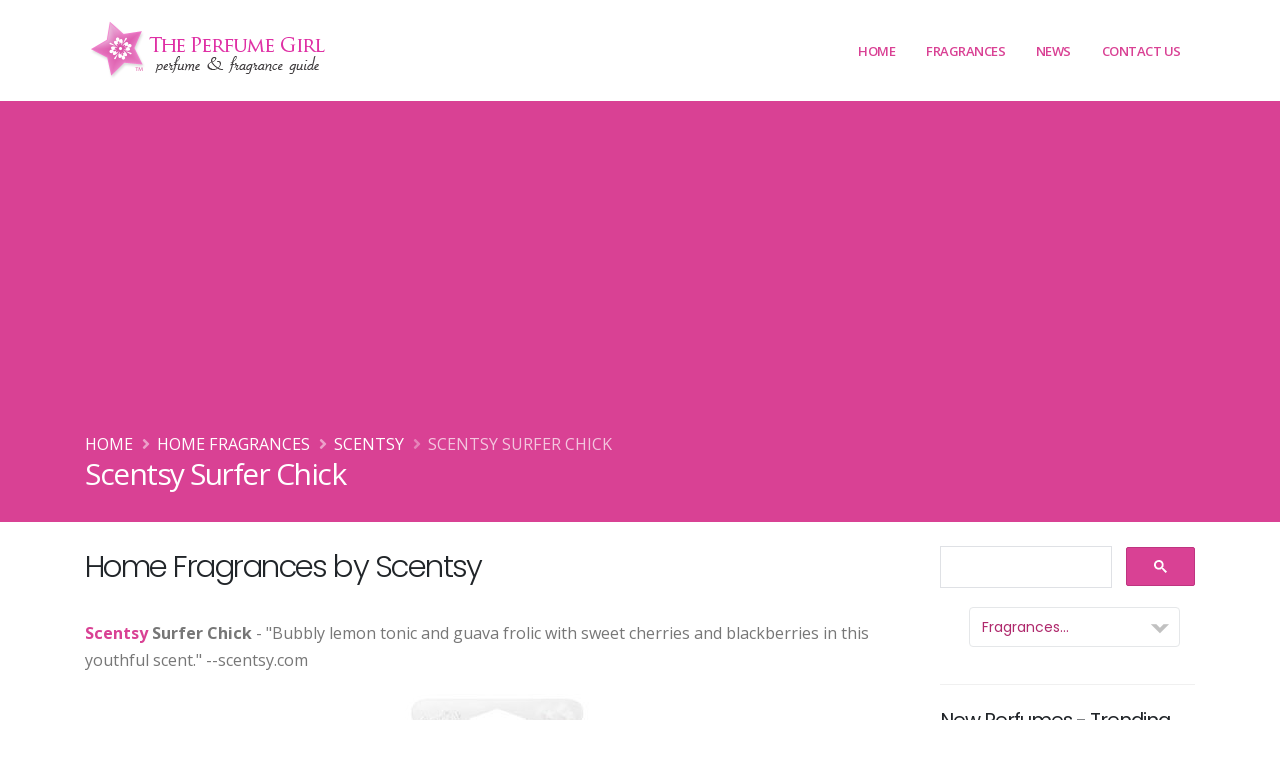

--- FILE ---
content_type: text/html; charset=UTF-8
request_url: https://www.theperfumegirl.com/perfumes/home-fragrances/scentsy/scentsy-surfer-chick/
body_size: 9747
content:

<!DOCTYPE html>
<html lang="en">
	<head>


<!-- Google Tag Manager -->
<script>(function(w,d,s,l,i){w[l]=w[l]||[];w[l].push({'gtm.start':
new Date().getTime(),event:'gtm.js'});var f=d.getElementsByTagName(s)[0],
j=d.createElement(s),dl=l!='dataLayer'?'&l='+l:'';j.async=true;j.src=
'https://www.googletagmanager.com/gtm.js?id='+i+dl;f.parentNode.insertBefore(j,f);
})(window,document,'script','dataLayer','GTM-K27X7N2');</script>
<!-- End Google Tag Manager -->

		<!-- Basic -->
		<meta charset="utf-8">
		<meta http-equiv="X-UA-Compatible" content="IE=edge">	

		<title>Scentsy Surfer Chick Home Fragrances - Candles, Air Fresheners, Scent collection</title>	

		<meta name="description" content="Scentsy Surfer Chick Home Fragrances: The Perfume Girl. Scented candles and home fragrance collections from fashion houses and perfume designers. Scent resources, perfume database, and campaign ad photos." />
		<meta name="keywords" content="Scentsy Surfer Chick, home fragrances, scented candles, scented oils, room fresheneres, diffusers, perfumes, fragrances, perfume houses, fashion designs, fashion houses, scents, the perfume girl, perfume girl, theperfumegirl, perfumegirl, fragrance girl, the perfume girls, perfume girls, fragrance girls, the fragrance girl, base notes, essences, celebrity perfumes, celebrity fragrances, celebrity fashion perfume, the perfume girl, perfume girl, fragrance girl, perfume resources, perfume database, fragrance ads, perfume ads, perfume advertisements, fragrance advertisements">
		<meta name="author" content="theperfumegirl.com">
		<meta name="copyright" content="Copyright 2022 The Perfume Girl, Daisy Development">
		
		<!-- Open Graph Data -->
		<meta property="og:title" content="Scentsy Surfer Chick Home Fragrances - Candles, Air Fresheners, Scent collection" />
		<meta property="og:url" content="http://www.theperfumegirl.com/perfumes/home-fragrances/scentsy/scentsy-surfer-chick/" />
		<meta property="og:type" content="website" />
		<meta property="og:description" content="Scentsy Surfer Chick Home Fragrances: The Perfume Girl. Scented candles and home fragrance collections from fashion houses and perfume designers. Scent resources, perfume database, and campaign ad photos." />
		<meta property="og:image" content="http://www.theperfumegirl.com/perfumes/home-fragrances/scentsy/scentsy-surfer-chick/images/scentsy-surfer-chick-x.jpg" />		
		<!-- Twitter Card -->
		<meta name="twitter:card" content="summary" />
		<meta name="twitter:title" content="Scentsy Surfer Chick Home Fragrances - Candles, Air Fresheners, Scent collection" />
		<meta name="twitter:description" content="Scentsy Surfer Chick Home Fragrances: The Perfume Girl. Scented candles and home fragrance collections from fashion houses and perfume designers. Scent resources, perfume database, and campaign ad photos." />
		<meta name="twitter:url" content="http://www.theperfumegirl.com/perfumes/home-fragrances/scentsy/scentsy-surfer-chick/" />
		<meta property="twitter:image" content="http://www.theperfumegirl.com/perfumes/home-fragrances/scentsy/scentsy-surfer-chick/images/scentsy-surfer-chick-x.jpg" />
		<!-- Favicon -->
		<link rel="shortcut icon" href="/img/favicon.ico" type="image/x-icon" />
		<link rel="apple-touch-icon" href="/img/apple-touch-icon.png">

		<!-- Mobile Metas -->
		<meta name="viewport" content="width=device-width, initial-scale=1, minimum-scale=1.0, shrink-to-fit=no">



		<!-- Web Fonts  -->
		<link id="googleFonts" href="https://fonts.googleapis.com/css?family=Open+Sans:300,400,600,700,800%7CPoppins:300,400,500,600,700,800%7CShadows+Into+Light&display=swap" rel="stylesheet" type="text/css">

		<!-- Vendor CSS -->
		<link rel="stylesheet" href="/vendor/bootstrap/css/bootstrap.min.css">
		<link rel="stylesheet" href="/vendor/fontawesome-free/css/all.min.css">
		<link rel="stylesheet" href="/vendor/animate/animate.compat.css">
		<link rel="stylesheet" href="/vendor/simple-line-icons/css/simple-line-icons.min.css">
		<link rel="stylesheet" href="/vendor/owl.carousel/assets/owl.carousel.min.css">
		<link rel="stylesheet" href="/vendor/owl.carousel/assets/owl.theme.default.min.css">
		<link rel="stylesheet" href="/vendor/magnific-popup/magnific-popup.min.css">

		<!-- Theme CSS -->
		<link rel="stylesheet" href="/css/theme.css">
		<link rel="stylesheet" href="/css/theme-elements.css">
		<link rel="stylesheet" href="/css/theme-blog.css">
		<link rel="stylesheet" href="/css/theme-shop.css">

		<!-- Current Page CSS -->
		<link rel="stylesheet" href="/vendor/circle-flip-slideshow/css/component.css">

		<!-- Skin CSS -->
		<link id="skinCSS" rel="stylesheet" href="/css/skins/default.css">

		<!-- Theme Custom CSS -->
		<link rel="stylesheet" href="/css/custom.css">

		<!-- Head Libs -->
		<script src="/vendor/modernizr/modernizr.min.js"></script>



<!-- Google Page-Level ads code -->
<script async src="https://pagead2.googlesyndication.com/pagead/js/adsbygoogle.js?client=ca-pub-0327448278974478"
     crossorigin="anonymous"></script>

	</head>
	<body data-plugin-page-transition>


<!-- Google Tag Manager (noscript) -->
<noscript><iframe src="https://www.googletagmanager.com/ns.html?id=GTM-K27X7N2"
height="0" width="0" style="display:none;visibility:hidden"></iframe></noscript>
<!-- End Google Tag Manager (noscript) -->
	
<meta property="og:image" content="http://www.theperfumegirl.com/perfumes/home-fragrances/scentsy/scentsy-surfer-chick/images/scentsy-surfer-chick-x.jpg" />		<div class="body">

			<header id="header" class="header-effect-shrink" data-plugin-options="{'stickyEnabled': true, 'stickyEffect': 'shrink', 'stickyEnableOnBoxed': true, 'stickyEnableOnMobile': true, 'stickyChangeLogo': true, 'stickyStartAt': 120, 'stickyHeaderContainerHeight': 70}">
				<div class="header-body border-top-0">
					
					<div class="header-container container">
						<div class="header-row">
							<div class="header-column">
								<div class="header-row">
									<div class="header-logo">
										<a href="/">
											<img alt="The Perfume Girl" width="245" height="65" data-sticky-width="245" data-sticky-height="65" src="/tpg-img/the-perfume-girl-2.png">
										</a>
									</div>
								</div>
							</div>
							<div class="header-column justify-content-end">
								<div class="header-row">
									<div class="header-nav header-nav-stripe order-2 order-lg-1">
										<div class="header-nav-main header-nav-main-square header-nav-main-effect-1 header-nav-main-sub-effect-1">
											<nav class="collapse">
												<ul class="nav nav-pills" id="mainNav">
													<li>
														<a class="dropdown-item" href="/">
															Home
														</a>
													</li>
													<li class="dropdown dropdown-mega">
														<a class="dropdown-item dropdown-toggle" href="#">
															Fragrances
														</a>
														<ul class="dropdown-menu">
															<li>
																<div class="dropdown-mega-content">
																	<div class="row">
																		<div class="col-lg-3">
																			<span class="dropdown-mega-sub-title">Perfumes &amp; Fragrances</span>
																			<ul class="dropdown-mega-sub-nav">
																				<li><a class="dropdown-item" href="/perfumes/new-perfumes/">Recently Added Perfumes</a></li>
																				<li><a class="dropdown-item" href="/perfumes/fragrances/">Perfume Houses A - E</a></li>
																				<li><a class="dropdown-item" href="/perfumes/fragrances/page-2/">Perfume Houses F - O</a></li>
																				<li><a class="dropdown-item" href="/perfumes/fragrances/page-3/">Perfume Houses P - Z</a></li>
																				<li><a class="dropdown-item" href="/perfumes/fragrances/houses/">House List A-Z</a></li>
																			</ul>
																		</div>
																		<div class="col-lg-3">
																			<span class="dropdown-mega-sub-title">Fragrance List</span>
																			<ul class="dropdown-mega-sub-nav">
																				<li><a class="dropdown-item" href="/perfumes/perfume-list/">Perfume Index</a></li>
																				<li><a class="dropdown-item" href="/perfumes/celebrity-perfumes/">Celebrity Perfumes</a></li>
																				<li><a class="dropdown-item" href="/perfumes/bath-fragrances/">Bath &amp; Body</a></li>
																				<li><a class="dropdown-item" href="/perfumes/home-fragrances/">Home Fragrances</a></li>
																			</ul>
																		</div>
																		<div class="col-lg-3">
																			<span class="dropdown-mega-sub-title">Magazine Perfume Ads</span>
																			<ul class="dropdown-mega-sub-nav">
																				<li><a class="dropdown-item" href="/perfumes/magazine-ads/">Current Perfume Ads</a></li>
																				<li><a class="dropdown-item" href="/perfumes/magazine-ads/archives/">Magazine Ad Archives</a></li>
																			</ul>
																		</div>
																		<div class="col-lg-3">
																			<span class="dropdown-mega-sub-title">Perfume Resources</span>
																			<ul class="dropdown-mega-sub-nav">
																				<li><a class="dropdown-item" href="/perfumes/scents/">Scent Types</a></li>
																				<li><a class="dropdown-item" href="/perfumes/scents/perfume-strengths/">Scent Concentrations</a></li>
																				<li><a class="dropdown-item" href="/perfumes/scents/fragrance-notes/">Fragrance Notes - General</a></li>
																				<li><a class="dropdown-item" href="/perfumes/scents/perfume-notes/">Perfume Notes - Complete</a></li>
																				<li><a class="dropdown-item" href="/perfumes/perfumers/">Perfumers - Noses</a></li>
																				<li><a class="dropdown-item" href="/perfumes/resources/">Fragrance Resources</a></li>
																				<li><a class="dropdown-item" href="/perfumes/books/">Books - Perfume &amp; Fashion</a></li>
																				<li><a class="dropdown-item" href="/perfumes/scents/perfume-glossary/">Glossary</a></li>
																			</ul>
																		</div>
																	</div>
																</div>
															</li>
														</ul>
													</li>
													<li class="dropdown">
														<a class="dropdown-item dropdown-toggle" href="#">
															News
														</a>
														<ul class="dropdown-menu">
															<li>
																<a class="dropdown-item" href="/perfumes/articles/">Perfume Articles</a>
															</li>
															<li>
																<a class="dropdown-item" href="/perfumes/new-perfumes/">New Fragrances</a>
															</li>
															<li>
																<a class="dropdown-item" href="/fragrance/" target="_blank">Blog</a>
															</li>
														</ul>
													</li>
													<li class="dropdown">
														<a class="dropdown-item dropdown-toggle" href="#">
															Contact Us
														</a>
														<ul class="dropdown-menu">
															<li>
																<a class="dropdown-item" href="/perfumes/about/">About Us</a>
															</li>
															<li>
																<a class="dropdown-item" href="/perfumes/contact/">Contact Us</a>
															</li>
															<li>
																<a class="dropdown-item" href="/perfumes/search/">Search</a>
															</li>
														</ul>
													</li>
												</ul>
											</nav>
										</div>
										<button class="btn header-btn-collapse-nav" data-toggle="collapse" data-target=".header-nav-main nav">
											<i class="fas fa-bars"></i>
										</button>
									</div>
								</div>
							</div>
						</div>
					</div>
				</div>
			</header>

			<div role="main" class="main">
			
				<section class="page-header bg-color-primary page-header-md m-0">
					<div class="container">
						<div class="row">
							<div class="col-md-12 order-1">
								<ul class="breadcrumb d-block breadcrumb-light">
									<li><a href="/">Home</a></li>
									<li><a href="/perfumes/home-fragrances/">Home Fragrances</a></li>
									<li><a href="/perfumes/home-fragrances/scentsy">Scentsy</a></li>
									<li class="active">Scentsy Surfer Chick</li>
								</ul>
							</div>
						</div>
						<div class="row">
							<div class="col-md-12 order-2">
								<h1 class="text-light">Scentsy Surfer Chick</h1>
							</div>
						</div>
					</div>
				</section>
				
				<div class="container">
				
					 
					<div class="row mt-4">
					
						<div class="col-md-9">
						 

											
							<div class="row">
								<div class="col-md-12">
								
								<h2>Home Fragrances by Scentsy</h2> 
								

 
 
<p><strong><a href="../">Scentsy</a> Surfer Chick</strong> - "Bubbly lemon tonic and guava frolic with sweet cherries and blackberries in this youthful scent." --scentsy.com</p>


<img src="./images/scentsy-surfer-chick-x.jpg" title="Scentsy Surfer Chick" alt="Scentsy Surfer Chick" class="icenter img-responsive" /><br /> 


<div class="clrb"></div>


<h3>Scentsy Surfer Chick - fragrance info </h3>

<table class="table table-striped">
	<thead>
		<tr>
			<th>Fragrance House</th>
			<th><a href="../">Scentsy</a></th>
		</tr>
	</thead>
	<tbody>
		<tr>
			<td>Introduced</td>
			<td>Spring 2011</td>
		</tr>
	 
		<tr>
			<td>Scent Classification</td>
			<td>Fruity</td>
		</tr>
	 
		<tr>
			<td>Collection</td>
			<td>Tropical</td>
		</tr>
	 
		<tr>
			<td>Fragrance Notes</td>
			<td>Lemon Tonic, Guava, Sweet Cherry, Blackberry</td>
		</tr> 
	 
		<tr>
			<td>Available Products</td>
			<td>Scentsy Bar 2.6oz ($5), Brick 15oz ($20), Room Spray 2.7oz ($8), Scent Circle ($3)</td>
		</tr>
	</tbody>
</table>


<div class="clrb"></div>
 
 
 
<ul class="list icons list-unstyled">
	<li><i class="fa fa-share"></i> Learn more at <a href="http://scentsy.com" target="_blank" onClick="javascript: pageTracker._trackPageview('/outgoing/scentsy.com?s=scentsy-surfer-chick');">scentsy.com</a></li>
</ul>
 
 
<hr class="invisible" />
 


<div class="clrb"></div>
<hr class="invisible" />
 

<br />
<a href="../" class="btn btn-lg btn-primary mr25"><b>Scentsy</b> - fragrance list <i class="fa fa-arrow-circle-right"></i> </a> 
<br />

<div class="center">
<div class="addthis_sharing_toolbox"></div>
</div>

<hr class="invisible" /> 

								<hr>
								
								<p class="tall">View all <a href="../"><strong>Scentsy</strong></a> Candles &amp; Home Fragrances</p>
								
								 
								</div>
							</div>	
						</div>

						<div class="col-md-3">


						<aside class="sidebar">



<!--| The Perfume Girl google custom search |-->
<script async src="https://cse.google.com/cse.js?cx=partner-pub-0327448278974478:4785604322">
</script>
<div class="gcse-searchbox-only"></div>



<div class="fraghs">
<form name="jump1" id="fraghs">
<select class="fraghouse" name="myjumpbox" size="1" OnChange="location.href=jump1.myjumpbox.options[selectedIndex].value">
<option selected value="/perfumes/fragrances/">Fragrances...</option>
<option value="/perfumes/bath-fragrances/">-- Bath &amp; Body</option>
<option value="/perfumes/home-fragrances/">-- Home Fragrances</option>
<option value="/perfumes/fragrances/">Perfume Houses...</option>
<option value="/perfumes/fragrances/10-corso-como/">10 Corso Como</option>
<option value="/perfumes/fragrances/4711/">4711</option>
<option value="/perfumes/fragrances/a-dozen-roses/">A Dozen Roses</option>
<option value="/perfumes/fragrances/abercrombie-and-fitch/">Abercrombie &amp; Fitch</option>
<option value="/perfumes/fragrances/acqua-di-parma/">Acqua di Parma</option>
<option value="/perfumes/fragrances/adam-levine/">Adam Levine</option>
<option value="/perfumes/fragrances/adidas/">Adidas</option>
<option value="/perfumes/fragrances/adolfo-dominguez/">Adolfo Dominguez</option>
<option value="/perfumes/fragrances/adrienne-vittadini/">Adrienne Vittadini</option>
<option value="/perfumes/fragrances/aedes-de-venustas/">Aedes de Venustas</option>
<option value="/perfumes/fragrances/aerin/">Aerin</option>
<option value="/perfumes/fragrances/aeropostale/">Aeropostale</option>
<option value="/perfumes/fragrances/aftelier-perfumes/">Afterlier Perfumes</option>
<option value="/perfumes/fragrances/agatha-ruiz-de-la-prada/">Agatha Ruiz de la Prada</option>
<option value="/perfumes/fragrances/agent-provocateur/">Agent Provocateur</option>
<option value="/perfumes/fragrances/alaia/">Alaia</option>
<option value="/perfumes/fragrances/alain-delon/">Alain Delon</option>
<option value="/perfumes/fragrances/albert-nipon/">Albert Nipon</option>
<option value="/perfumes/fragrances/alessandro-dell-acqua/">Alessandro Dell'Acqua</option>
<option value="/perfumes/fragrances/american-beauty-cosmetics/">American Beauty</option>
<option value="/perfumes/fragrances/american-eagle-outfitters/">American Eagle Outfitters</option>
<option value="/perfumes/fragrances/amouage/">Amouage</option>
<option value="/perfumes/fragrances/anjou/">Anjou</option>
<option value="/perfumes/fragrances/anna-sui">Anna Sui</option>
<option value="/perfumes/fragrances/annick-goutal">Annick Goutal</option>
<option value="/perfumes/fragrances/ariana-grande/">Ariana Grande</option>
<option value="/perfumes/fragrances/arquiste/">Arquiste</option>
<option value="/perfumes/fragrances/atelier-cologne/">Atelier Cologne</option>
<option value="/perfumes/fragrances/avon/">Avon</option>
<option value="/perfumes/fragrances/avril-lavigne/">Avril Lavigne</option>
<option value="/perfumes/fragrances/azzaro/">Azzaro</option>
<option value="/perfumes/fragrances/balenciaga/">Balenciaga</option>
<option value="/perfumes/fragrances/balmain/">Balmain</option>
<option value="/perfumes/fragrances/banana-republic/">Banana Republic</option>
<option value="/perfumes/fragrances/bath-and-body-works/">Bath &amp; Body Works</option>
<option value="/perfumes/fragrances/bcbg-maxazria/">BCBGMAXAZRIA</option>
<option value="/perfumes/fragrances/bebe/">bebe</option>
<option value="/perfumes/fragrances/benefit/">Benefit</option>
<option value="/perfumes/fragrances/betsey-johnson/">Betsey Johnson</option>
<option value="/perfumes/fragrances/beyonce/">Beyonce</option>
<option value="/perfumes/fragrances/billie-eilish/">Billie Eilish</option>
<option value="/perfumes/fragrances/blumarine/">Blumarine</option>
<option value="/perfumes/fragrances/boadicea-the-victorious/">Boadicea the Victorious</option>
<option value="/perfumes/fragrances/bobbi-brown/">Bobbi Brown</option>
<option value="/perfumes/fragrances/bond-no-9/">Bond No. 9</option>
<option value="/perfumes/fragrances/bottega-veneta/">Bottega Veneta</option>
<option value="/perfumes/fragrances/boucheron/">Boucheron</option>
<option value="/perfumes/fragrances/brash/">Brash</option>
<option value="/perfumes/fragrances/britney-spears/">Britney Spears</option>
<option value="/perfumes/fragrances/bulgari/">Bulgari</option>
<option value="/perfumes/fragrances/burberry/">Burberry</option>
<option value="/perfumes/fragrances/by-kilian/">By Kilian</option>
<option value="/perfumes/fragrances/byredo/">Byredo</option>
<option value="/perfumes/fragrances/cacharel/">Cacharel</option>
<option value="/perfumes/fragrances/calvin-klein/">Calvin Klein</option>
<option value="/perfumes/fragrances/candies/">Candie's</option>
<option value="/perfumes/fragrances/carolina-herrera/">Carolina Herrera</option>
<option value="/perfumes/fragrances/cartier/">Cartier</option>
<option value="/perfumes/fragrances/carven/">Carven</option>
<option value="/perfumes/fragrances/caudalie/">Caudalie</option>
<option value="/perfumes/fragrances/celine/">Celine</option>
<option value="/perfumes/fragrances/celine-dion/">Celine Dion</option>
<option value="/perfumes/fragrances/chanel/">Chanel</option>
<option value="/perfumes/fragrances/chantecaille/">Chantecaille</option>
<option value="/perfumes/fragrances/chloe/">Chloe</option>
<option value="/perfumes/fragrances/chopard/">Chopard</option>
<option value="/perfumes/fragrances/christian-louboutin/">Christian Louboutin</option>
<option value="/perfumes/fragrances/christian-siriano/">Christian Siriano</option>
<option value="/perfumes/fragrances/christina-aguilera/">Christina Aguilera</option>
<option value="/perfumes/fragrances/clean/">Clean</option>
<option value="/perfumes/fragrances/clinique/">Clinique</option>
<option value="/perfumes/fragrances/clive-christian/">Clive Christian</option>
<option value="/perfumes/fragrances/coach/">Coach</option>
<option value="/perfumes/fragrances/comme-des-garcons/">Comme des Garcons</option>
<option value="/perfumes/fragrances/comptoir-sud-pacifique/">Comptoir Sud Pacifique</option>
<option value="/perfumes/fragrances/costume-national/">Costume National</option>
<option value="/perfumes/fragrances/coty/">Coty</option>
<option value="/perfumes/fragrances/crabtree-and-evelyn/">Crabtree &amp; Evelyn</option>
<option value="/perfumes/fragrances/creed/">Creed</option>
<option value="/perfumes/fragrances/curve/">Curve</option>
<option value="/perfumes/fragrances/daisy-fuentes/">Daisy Fuentes</option>
<option value="/perfumes/fragrances/dana/">Dana</option>
<option value="/perfumes/fragrances/daniel-de-fasson/">Daniel de Fasson</option>
<option value="/perfumes/fragrances/david-yurman/">David Yurman</option>
<option value="/perfumes/fragrances/davidoff/">Davidoff</option>
<option value="/perfumes/fragrances/demeter-fragrance/">Demeter</option>
<option value="/perfumes/fragrances/derek-lam/">Derek Lam</option>
<option value="/perfumes/fragrances/diane-von-furstenberg/">Diane von Furstenberg</option>
<option value="/perfumes/fragrances/diesel/">Diesel</option>
<option value="/perfumes/fragrances/dior/">Dior</option>
<option value="/perfumes/fragrances/diptyque/">Diptyque</option>
<option value="/perfumes/fragrances/dolce-gabbana/">Dolce &amp; Gabbana</option>
<option value="/perfumes/fragrances/dkny/">DKNY Donna Karan</option>
<option value="/perfumes/fragrances/ds-and-durga/">D.S. &amp; Durga</option>
<option value="/perfumes/fragrances/dsquared2/">Dsquared2</option>
<option value="/perfumes/fragrances/eau-d-italie/">Eau d'Italie</option>
<option value="/perfumes/fragrances/eau-de-juice-cosmopolitan/">Eau de Juice</option>
<option value="/perfumes/fragrances/ed-hardy/">Ed Hardy</option>
<option value="/perfumes/fragrances/elie-saab/">Elie Saab</option>
<option value="/perfumes/fragrances/elizabeth-and-james/">Elizabeth and James</option>
<option value="/perfumes/fragrances/elizabeth-arden/">Elizabeth Arden</option>
<option value="/perfumes/fragrances/elizabeth-taylor/">Elizabeth Taylor</option>
<option value="/perfumes/articles/2020/elle-l-edition-perfume/">Elle</option>
<option value="/perfumes/fragrances/ellis-brooklyn/">Ellis Brooklyn</option>
<option value="/perfumes/fragrances/escada/">Escada</option>
<option value="/perfumes/fragrances/escentric-molecules/">Escentric Molecules</option>
<option value="/perfumes/fragrances/estee-lauder/">Estee Lauder</option>
<option value="/perfumes/fragrances/etat-libre-d-orange/">Etat Libre d'Orange</option>
<option value="/perfumes/fragrances/etro/">Etro</option>
<option value="/perfumes/fragrances/eva-longoria/">Eva Longoria</option>
<option value="/perfumes/fragrances/ex-nihilo/">Ex Nihilo</option>
<option value="/perfumes/fragrances/express/">Express</option>
<option value="/perfumes/fragrances/faberge/">Faberge</option>
<option value="/perfumes/fragrances/faith-hill/">Faith Hill</option>
<option value="/perfumes/fragrances/fendi/">Fendi</option>
<option value="/perfumes/fragrances/flirt/">Flirt!</option>
<option value="/perfumes/fragrances/floral-street/">Floral Street</option>
<option value="/perfumes/fragrances/flower-beauty/">Flower Beauty</option>
<option value="/perfumes/fragrances/frederic-malle/">Frederic Malle</option>
<option value="/perfumes/fragrances/fresh/">Fresh</option>
<option value="/perfumes/fragrances/giorgio-armani/">Giorgio Armani</option>
<option value="/perfumes/fragrances/givenchy/">Givenchy</option>
<option value="/perfumes/fragrances/gloria-vanderbilt/">Gloria Vanderbilt</option>
<option value="/perfumes/fragrances/good-chemistry/">Good Chemistry</option>
<option value="/perfumes/fragrances/gorilla-perfumes/">Gorilla Perfumes by Lush</option>
<option value="/perfumes/fragrances/gucci/">Gucci</option>
<option value="/perfumes/fragrances/guerlain/">Guerlain</option>
<option value="/perfumes/fragrances/guess/">Guess</option>
<option value="/perfumes/fragrances/halle-berry/">Halle Berry</option>
<option value="/perfumes/fragrances/hanae-mori/">Hanae Mori</option>
<option value="/perfumes/fragrances/harajuku-lovers/">Harajuku Lovers</option>
<option value="/perfumes/fragrances/harvey-prince/">Harvey Prince</option>
<option value="/perfumes/fragrances/heeley/">Heeley</option>
<option value="/perfumes/fragrances/heidi-klum/">Heidi Klum</option>
<option value="/perfumes/fragrances/henry-rose/">Henry Rose</option>
<option value="/perfumes/fragrances/hermes/">Hermes</option>
<option value="/perfumes/fragrances/honore-des-pres/">Honore des Pres</option>
<option value="/perfumes/fragrances/houbigant/">Houbigant</option>
<option value="/perfumes/fragrances/hugo-boss/">Hugo Boss</option>
<option value="/perfumes/fragrances/isaac-mizrahi/">Isaac Mizrahi</option>
<option value="/perfumes/fragrances/issey-miyake/">Issey Miyake</option>
<option value="/perfumes/fragrances/ivanka-trump/">Ivanka Trump</option>
<option value="/perfumes/fragrances/j-del-pozo/">J del Pozo</option>
<option value="/perfumes/fragrances/jafra/">Jafra</option>
<option value="/perfumes/fragrances/jason-wu/">Jason Wu</option>
<option value="/perfumes/fragrances/jean-couturier/">Jean Couturier</option>
<option value="/perfumes/fragrances/jean-patou/">Jean Patou</option>
<option value="/perfumes/fragrances/jean-paul-gaultier/">Jean Paul Gaultier</option>
<option value="/perfumes/fragrances/jennifer-aniston/">Jennifer Aniston</option>
<option value="/perfumes/fragrances/jennifer-lopez/">Jennifer Lopez</option>
<option value="/perfumes/fragrances/jessica-mcclintock/">Jessica McClintock</option>
<option value="/perfumes/fragrances/jessica-simpson/">Jessica Simpson</option>
<option value="/perfumes/fragrances/jimmy-choo/">Jimmy Choo</option>
<option value="/perfumes/fragrances/jo-malone/">Jo Malone</option>
<option value="/perfumes/fragrances/john-varvatos/">John Varvatos</option>
<option value="/perfumes/fragrances/jordin-sparks/">Jordin Sparks</option>
<option value="/perfumes/fragrances/jovan/">Jovan</option>
<option value="/perfumes/fragrances/juicy-couture/">Juicy Couture</option>
<option value="/perfumes/fragrances/juliette-has-a-gun/">Juliette Has a Gun</option>
<option value="/perfumes/fragrances/justin-bieber/">Justin Bieber</option>
<option value="/perfumes/fragrances/kai-fragrance/">Kai</option>
<option value="/perfumes/fragrances/kate-spade/">Kate Spade</option>
<option value="/perfumes/fragrances/kate-walsh/">Kate Walsh</option>
<option value="/perfumes/fragrances/katy-perry/">Katy Perry</option>
<option value="/perfumes/fragrances/keiko-mecheri/">Keiko Mecheri</option>
<option value="/perfumes/fragrances/keith-urban/">Keith Urban</option>
<option value="/perfumes/fragrances/kenneth-cole/">Kenneth Cole</option>
<option value="/perfumes/fragrances/kenzo/">Kenzo</option>
<option value="/perfumes/fragrances/khloe-and-lamar/">Khloe and Lamar</option>
<option value="/perfumes/fragrances/kiehls/">Kiehl's</option>
<option value="/perfumes/fragrances/by-kilian/">Kilian</option>
<option value="/perfumes/fragrances/kim-kardashian/">Kim Kardashian</option>
<option value="/perfumes/fragrances/kylie-minogue/">Kylie Minogue</option>
<option value="/perfumes/fragrances/artisan-parfumeur/">L'Artisan Parfumeur</option>
<option value="/perfumes/fragrances/l-occitane-en-provence/">L'Occitane en Provence</option>
<option value="/perfumes/fragrances/l-wren-scott/">L'Wren Scott</option>
<option value="/perfumes/fragrances/lacoste/">Lacoste</option>
<option value="/perfumes/fragrances/lady-gaga/">Lady Gaga</option>
<option value="/perfumes/fragrances/lalique/">Lalique</option>
<option value="/perfumes/fragrances/lancome/">Lancome</option>
<option value="/perfumes/fragrances/lanvin/">Lanvin</option>
<option value="/perfumes/fragrances/le-labo/">Le Labo</option>
<option value="/perfumes/fragrances/leilani-bishop/">Leilani Bishop</option>
<option value="/perfumes/fragrances/lisa-hoffman/">Lisa Hoffman</option>
<option value="/perfumes/fragrances/liz-claiborne/">Liz Claiborne</option>
<option value="/perfumes/fragrances/loewe/">Loewe</option>
<option value="/perfumes/fragrances/louis-vuitton/">Louis Vuitton</option>
<option value="/perfumes/fragrances/lr-health-beauty-systems/">LR Health &amp; Beauty</option>
<option value="/perfumes/fragrances/lucky-brand/">Lucky Brand</option>
<option value="/perfumes/fragrances/lucy-b-cosmetics/">Lucy B.</option>
<option value="/perfumes/fragrances/lush/">Lush</option>
<option value="/perfumes/fragrances/madonna/">Madonna</option>
<option value="/perfumes/fragrances/maison-francis-kurkdjian/">Maison Francis Kurkdjian</option>
<option value="/perfumes/fragrances/maison-martin-margiela/">Maison Martin Margiela</option>
<option value="/perfumes/fragrances/marc-ecko/">Marc Ecko</option>
<option value="/perfumes/fragrances/marc-jacobs/">Marc Jacobs</option>
<option value="/perfumes/fragrances/marchesa/">Marchesa</option>
<option value="/perfumes/fragrances/mariah-carey/">Mariah Carey</option>
<option value="/perfumes/fragrances/mark/">Mark by Avon</option>
<option value="/perfumes/fragrances/marni/">Marni</option>
<option value="/perfumes/fragrances/mary-kay/">Mary Kay</option>
<option value="/perfumes/fragrances/mary-j-blige/">Mary J Blige</option>
<option value="/perfumes/fragrances/max-factor/">Max Factor</option>
<option value="/perfumes/fragrances/memo-fragrances/">Memo Paris</option>
<option value="/perfumes/fragrances/michael-jordan/">Michael Jordan</option>
<option value="/perfumes/fragrances/michael-kors/">Michael Kors</option>
<option value="/perfumes/fragrances/miller-harris/">Miller Harris</option>
<option value="/perfumes/fragrances/miu-miu/">Miu Miu</option>
<option value="/perfumes/fragrances/molinard/">Molinard</option>
<option value="/perfumes/fragrances/molton-brown/">Molton Brown</option>
<option value="/perfumes/fragrances/montale-parfums/">Montale</option>
<option value="/perfumes/fragrances/montblanc/">Montblanc</option>
<option value="/perfumes/fragrances/moschino/">Moschino</option>
<option value="/perfumes/fragrances/thierry-mugler/">Mugler</option>
<option value="/perfumes/fragrances/musc-et-madame/">Musc et Madame</option>
<option value="/perfumes/fragrances/narciso-rodriguez/">Narciso Rodriguez</option>
<option value="/perfumes/fragrances/natori/">Natori</option>
<option value="/perfumes/fragrances/nautica/">Nautica</option>
<option value="/perfumes/fragrances/nest-fragrances/">Nest Fragrances</option>
<option value="/perfumes/fragrances/nicki-minaj/">Nicki Minaj</option>
<option value="/perfumes/fragrances/nicole-miller/">Nicole Miller</option>
<option value="/perfumes/fragrances/nicole-richie/">Nicole Richie</option>
<option value="/perfumes/fragrances/nina-ricci/">Nina Ricci</option>
<option value="/perfumes/fragrances/nine-west/">Nine West</option>
<option value="/perfumes/fragrances/nomenclature/">Nomenclature</option>
<option value="/perfumes/fragrances/norell/">Norell</option>
<option value="/perfumes/fragrances/odin-new-york/">Odin New York</option>
<option value="/perfumes/fragrances/old-spice/">Old Spice</option>
<option value="/perfumes/fragrances/organic-glam/">Organic Glam</option>
<option value="/perfumes/fragrances/oriflame/">Oriflame</option>
<option value="/perfumes/fragrances/oscar-de-la-renta/">Oscar de la Renta</option>
<option value="/perfumes/fragrances/pacifica/">Pacifica</option>
<option value="/perfumes/fragrances/paco-rabanne/">Paco Rabanne</option>
<option value="/perfumes/fragrances/paloma-picasso/">Paloma Picasso</option>
<option value="/perfumes/fragrances/paris-hilton/">Paris Hilton</option>
<option value="/perfumes/fragrances/paul-smith/">Paul Smith</option>
<option value="/perfumes/fragrances/penguin/">Penguin</option>
<option value="/perfumes/fragrances/penhaligon/">Penhaligon's</option>
<option value="/perfumes/fragrances/perfumers-workshop/">Perfumer's Workshop</option>
<option value="/perfumes/fragrances/perry-ellis/">Perry Ellis</option>
<option value="/perfumes/fragrances/philosophy/">Philosophy</option>
<option value="/perfumes/fragrances/pinrose/">Pinrose</option>
<option value="/perfumes/fragrances/playboy/">Playboy</option>
<option value="/perfumes/fragrances/prada/">Prada</option>
<option value="/perfumes/fragrances/ralph-lauren/">Ralph Lauren</option>
<option value="/perfumes/fragrances/red-flower/">Red Flower</option>
<option value="/perfumes/fragrances/reem-acra/">Reem Acra</option>
<option value="/perfumes/fragrances/regime-des-fleurs/">Regime des Fleurs</option>
<option value="/perfumes/fragrances/revlon/">Revlon</option>
<option value="/perfumes/fragrances/rihanna/">Rihanna</option>
<option value="/perfumes/fragrances/robert-piguet/">Robert Piguet</option>
<option value="/perfumes/fragrances/roberto-cavalli/">Roberto Cavalli</option>
<option value="/perfumes/fragrances/royal-apothic/">Royal Apothic</option>
<option value="/perfumes/fragrances/salvatore-ferragamo/">Salvatore Ferragamo</option>
<option value="/perfumes/fragrances/santa-maria-novella/">Santa Maria Novella</option>
<option value="/perfumes/fragrances/sarah-jessica-parker/">Sarah Jessica Parker</option>
<option value="/perfumes/fragrances/elsa-schiaparelli/">Schiaparelli</option>
<option value="/perfumes/fragrances/sean-john/">Sean John</option>
<option value="/perfumes/fragrances/selena-gomez/">Selena Gomez</option>
<option value="/perfumes/fragrances/serge-lutens/">Serge Lutens</option>
<option value="/perfumes/fragrances/serge-normant/">Serge Normant</option>
<option value="/perfumes/fragrances/shakira/">Shakira</option>
<option value="/perfumes/fragrances/shiseido/">Shiseido</option>
<option value="/perfumes/fragrances/sisley/">Sisley</option>
<option value="/perfumes/fragrances/skylar/">Skylar</option>
<option value="/perfumes/fragrances/spadaro/">Spadaro</option>
<option value="/perfumes/fragrances/stella-mccartney/">Stella McCartney</option>
<option value="/perfumes/fragrances/stetson/">Stetson</option>
<option value="/perfumes/fragrances/strange-invisible-perfumes/">Strange Invisible Perfumes</option>
<option value="/perfumes/fragrances/swarovski/">Swarovski</option>
<option value="/perfumes/fragrances/tauer-perfumes/">Tauer Perfumes</option>
<option value="/perfumes/fragrances/taylor-swift/">Taylor Swift</option>
<option value="/perfumes/fragrances/the-body-shop/">The Body Shop</option>
<option value="/perfumes/fragrances/the-harmonist/">The Harmonist</option>
<option value="/perfumes/fragrances/the-lab-room/">The Lab Room</option>
<option value="/perfumes/fragrances/thierry-mugler/">Thierry Mugler</option>
<option value="/perfumes/fragrances/thymes/">Thymes</option>
<option value="/perfumes/fragrances/tiffany/">Tiffany &amp; Company</option>
<option value="/perfumes/fragrances/tim-mcgraw/">Tim McGraw</option>
<option value="/perfumes/fragrances/tocca/">Tocca</option>
<option value="/perfumes/fragrances/todd-oldham/">Todd Oldham</option>
<option value="/perfumes/fragrances/tom-ford/">Tom Ford</option>
<option value="/perfumes/fragrances/tommy-bahama/">Tommy Bahama</option>
<option value="/perfumes/fragrances/tommy-hilfiger/">Tommy Hilfiger</option>
<option value="/perfumes/fragrances/tory-burch/">Tory Burch</option>
<option value="/perfumes/fragrances/true-religion/">True Religion</option>
<option value="/perfumes/fragrances/tsi-la-organics/">Tsi-La Organics</option>
<option value="/perfumes/fragrances/twilight-beauty/">Twilight Beauty</option>
<option value="/perfumes/fragrances/usher/">Usher</option>
<option value="/perfumes/fragrances/valentino/">Valentino</option>
<option value="/perfumes/fragrances/van-cleef-arpels/">Van Cleef &amp; Arpels</option>
<option value="/perfumes/fragrances/vera-bradley/">Vera Bradley</option>
<option value="/perfumes/fragrances/vera-wang/">Vera Wang</option>
<option value="/perfumes/fragrances/versace/">Versace</option>
<option value="/perfumes/fragrances/victorias-secret/">Victoria's Secret</option>
<option value="/perfumes/fragrances/viktor-rolf">Viktor &amp; Rolf</option>
<option value="/perfumes/fragrances/vince-camuto">Vince Camuto</option>
<option value="/perfumes/fragrances/wholearth">Wholearth</option>
<option value="/perfumes/fragrances/x-ray-profumo/">X-Ray Profumo</option>
<option value="/perfumes/fragrances/yves-rocher/">Yves Rocher</option>
<option value="/perfumes/fragrances/yves-saint-laurent/">Yves Saint Laurent</option>
</select>
</form>
</div>
							

								<div class="clrb"></div>
								<hr />


								<h4 class="t-alt font-weight-normal">New Perfumes - Trending</h4>

								<div>
		
	
		
<div class="img-thumbnail center mb-3">
	<a href="/perfumes/bath-fragrances/bath-and-body-works/spring-scents-2026/">
		<img src="/perfumes/bath-fragrances/bath-and-body-works/spring-scents-2026/spring-scents-2026.jpg" alt="Bath &amp; Body Works Spring Scents 2026" class="medimg img-fluid" /><br />
		Bath &amp; Body Works <br />Spring Scents
	</a>
</div>  

<div class="img-thumbnail center mb-3">
	<a href="/perfumes/fragrances/coach/coach-dreams-starlight/">
		<img src="/perfumes/fragrances/coach/coach-dreams-starlight/coach-dreams-starlight.jpg" alt="Coach Dreams Starlight Perfume 2025" class="medimg img-fluid" /><br />
		Coach <br />Dreams Starlight
	</a>
</div>
	
<div class="img-thumbnail center mb-3">
	<a href="/perfumes/fragrances/viktor-rolf/flowerbomb-pretty-peony/">
		<img src="/perfumes/fragrances/viktor-rolf/flowerbomb-pretty-peony/flowerbomb-pretty-peony.jpg" alt="Viktor &amp; Rolf Flowerbomb Pretty Peony perfume bottle" class="medimg img-fluid" /><br />
		Viktor &amp; Rolf <br>Flowerbomb Pretty Peony
	</a>
</div>


								</div>		 
								<hr />
								<div class="center">
									<a href="/perfumes/new-perfumes/">All Recently Added Perfumes</a><br />
									<a href="/perfumes/articles/">Read Perfume Articles</a>
								</div> 
								<hr />
								

								

							</aside>
							
							
						</div>				
					</div>
				</div>
				
			<section class="section section-default section-with-divider section-center mb-0">
				<div class="divider divider-solid divider-style-4">
					<i class="fas fa-chevron-down"></i>
				</div>
				<div class="container">
					<div class="row">
						<div class="col">
							<h3 class="text-transform-none mb-2">Learn about all the <strong>candles &amp; home scent</strong> collections! <a href="/perfumes/home-fragrances/" class="btn btn-lg btn-primary" data-appear-animation="bounceIn">Home Fragrances</a></h3>
						</div>
					</div>
				</div>
			</section>


			<footer id="footer" class="bg-color-primary border-top-0 mt-0">
				<div class="container">
					<div class="row py-5">
						<div class="col-md-6 col-lg-3 mb-4 mb-lg-0">
							<h4 class="text-5 mb-3 font-weight-normal">Newsletter</h4>
							<p class="pr-1 text-color-light">Keep up on the latest celebrity beauty, fashion &amp; perfume news!</p>
			
							<a href="/perfumes/news/" class="btn btn-info btn-sm">Newsletter Sign Up!</a>
						</div>
						<div class="col-md-6 col-lg-4 mb-4 mb-lg-0">
	<h4 class="text-4 mb-3 font-weight-normal">Latest Perfumes</h4>
	<div class="row lightbox mt-2 mx-0" data-plugin-options="{'delegate': 'a.lightbox-portfolio', 'type': 'image', 'gallery': {'enabled': true}}">
		<div class="col-4 col-md-4 pr-2 pl-0 mb-2">
			<div class="image-gallery-item">
				<a href="/perfumes/bath-fragrances/bath-and-body-works/spring-scents-2026/">
					<img src="/perfumes/bath-fragrances/bath-and-body-works/spring-scents-2026/spring-scents-2026.jpg" class="img-fluid img-thumbnail" alt="Bath &amp; Body Works Spring Scents 2026 hand soap and car fragrances" />
				</a>
			</div>
		</div>
		<div class="col-4 col-md-4 pr-2 pl-0 mb-2">
			<div class="image-gallery-item">
				<a href="/perfumes/fragrances/coach/coach-dreams-starlight/">
					<img src="/perfumes/fragrances/coach/coach-dreams-starlight/coach-dreams-starlight.jpg" class="img-fluid img-thumbnail" alt="Coach Dreams Starlight perfume bottle"  />
				</a>
			</div>
		</div>
		<div class="col-4 col-md-4 pr-2 pl-0 mb-2">
			<div class="image-gallery-item">
				<a href="/perfumes/fragrances/viktor-rolf/flowerbomb-pretty-peony/">
					<img src="/perfumes/fragrances/viktor-rolf/flowerbomb-pretty-peony/flowerbomb-pretty-peony.jpg" class="img-fluid img-thumbnail" alt="Viktor &amp; Rolf Flowerbomb Pretty Peony perfume bottle" />
				</a>
			</div>
		</div>
	</div>
	<p class="text-right mb-0"><a href="/perfumes/articles/2025/" class="btn-flat btn-xs text-color-light"><strong class="text-2">All Perfumes</strong><i class="fas fa-angle-right p-relative top-1 pl-2"></i></a></p>
				
						</div>
						<div class="col-md-6 col-lg-3 mb-4 mb-md-0">
							<div class="contact-details">
								<h4 class="text-4 mb-3 font-weight-normal">Our Network</h4>
								<ul class="list list-icons">
									<li class="mb-2 text-color-light"><i class="text-color-light far fa-star"></i><a href="http://www.celebrityscentsation.com/" target="_blank" class=" text-color-light">Celebrity Perfumes</a></li>
									<li class="mb-2 text-color-light"><i class="text-color-light fas fa-star"></i><a href="http://www.celebrityendorsementads.com/" target="_blank" class=" text-color-light">Celebrity Endorsement Ads</a></li>
									<li class="mb-2 text-color-light"><i class="text-color-light far fa-heart"></i><a href="http://www.celebrityfashionperfume.com/" target="_blank" class=" text-color-light">Celebrity Fashion &amp; Perfume</a></li>
								</ul>
							</div>
						</div>
						<div class="col-md-6 col-lg-2">
							<h4 class="text-4 mb-3 font-weight-normal">Follow Us</h4>
							<ul class="social-icons">
								<li class="social-icons-facebook"><a href="http://www.facebook.com/ThePerfumeGirl" target="_blank" title="Facebook"><i class="fab fa-facebook-f"></i></a></li>
								<li class="social-icons-twitter"><a href="http://www.twitter.com/theperfumegirl" target="_blank" title="Twitter"><i class="fab fa-twitter"></i></a></li>
								<li class="social-icons-linkedin"><a href="http://www.pinterest.com/theperfumegirl" target="_blank" title="Pinterest"><i class="fab fa-pinterest"></i></a></li>
							</ul>
						</div>
					</div>
				</div>
				<div class="footer-copyright bg-color-primary bg-color-scale-overlay bg-color-scale-overlay-1">
				  <div class="bg-color-scale-overlay-wrapper">
					<div class="container py-1">
						<div class="row py-1">
							<div class="col-lg-12 mb-2 mb-lg-0 text-center">
								<p class="text-color-light">Content and photos contributed by our readers. To contribute to this site, please <a href="/perfumes/contact/" class=" text-color-light">contact us</a>.</p>
							</div> 
						</div>
					</div>
					<div class="container py-2">
						<div class="row">
							<div class="col-lg-7 d-flex align-items-center justify-content-center justify-content-lg-start mb-4 mb-lg-0">
								<p class="text-3 text-color-light">&copy; Copyright 2008-2026. The Perfume Girl&trade; Daisy Development&trade; All Rights Reserved.</p>
							</div>
							<div class="col-lg-5 d-flex align-items-center justify-content-center justify-content-lg-end">
								<nav id="sub-menu">
									<ul>
										<li><a href="/" class="text-color-light">Home</a></li>
										<li><a href="/perfumes/fragrances/" class="text-color-light">Perfumes</a></li>
										<li><a href="/perfumes/bath-fragrances/" class="text-color-light">Bath &amp; Body</a></li>
										<li><a href="/perfumes/home-fragrances/" class="text-color-light">Candles</a></li>
										<li><a href="/perfumes/articles/" class="text-color-light">News</a></li>
										<li><a href="/perfumes/magazine-ads/" class="text-color-light">Ads</a></li>
										<li><a href="/perfumes/scents/" class="text-color-light">Resources</a></li>
									</ul>
								</nav>
							</div>
						</div>
					</div>
					<div class="container py-2">
						<div class="row py-1">
							<div class="col-lg-12 d-flex align-items-center justify-content-center justify-content-lg-start mb-4 mb-lg-0">
								<p class="text-1 line-height-3 text-color-light mb-3">Disclaimer: The Perfume Girl (TPG) is a perfume oriented site which publishes information on perfumes, fragrances, celebrity perfumes, and scented products. Postings on this site may have errors and inaccurate information, however the information is carefully selected. All images that appear on the site are copyright of their respective owners. There may be links to other websites; however TPG takes no control or responsibility for the source. TPG claims no credit for images unless noted. If you own the rights to any of the images and do not wish them to appear on TPG, please, contact us and they will be immediately removed. See our: <a href="/perfumes/about/#terms" class="text-color-light">Disclosures</a></p>
							</div>
							</div>
						</div>
					</div>
				  </div>
				</div>
			</footer>
		</div>

		<!-- Vendor -->
		<script src="/vendor/jquery/jquery.min.js"></script>
		<script src="/vendor/jquery.appear/jquery.appear.min.js"></script>
		<script src="/vendor/jquery.easing/jquery.easing.min.js"></script>
		<script src="/vendor/jquery.cookie/jquery.cookie.min.js"></script>
		<script src="/vendor/popper/umd/popper.min.js"></script>
		<script src="/vendor/bootstrap/js/bootstrap.min.js"></script>
		<script src="/vendor/jquery.validation/jquery.validate.min.js"></script>
		<script src="/vendor/jquery.easy-pie-chart/jquery.easypiechart.min.js"></script>
		<script src="/vendor/jquery.gmap/jquery.gmap.min.js"></script>
		<script src="/vendor/lazysizes/lazysizes.min.js"></script>
		<script src="/vendor/isotope/jquery.isotope.min.js"></script>
		<script src="/vendor/owl.carousel/owl.carousel.min.js"></script>
		<script src="/vendor/magnific-popup/jquery.magnific-popup.min.js"></script>
		<script src="/vendor/vide/jquery.vide.min.js"></script>
		<script src="/vendor/vivus/vivus.min.js"></script>

		<!-- Theme Base, Components and Settings -->
		<script src="/js/theme.js"></script>

		
		<!-- Current Page Vendor and Views -->
		<script src="/vendor/circle-flip-slideshow/js/jquery.flipshow.min.js"></script>
		<script src="/js/views/view.home.js"></script>

		<!-- Theme Custom -->
		<script src="/js/custom.js"></script>

		<!-- Theme Initialization Files -->
		<script src="/js/theme.init.js"></script>



<script>
  (function(i,s,o,g,r,a,m){i['GoogleAnalyticsObject']=r;i[r]=i[r]||function(){
  (i[r].q=i[r].q||[]).push(arguments)},i[r].l=1*new Date();a=s.createElement(o),
  m=s.getElementsByTagName(o)[0];a.async=1;a.src=g;m.parentNode.insertBefore(a,m)
  })(window,document,'script','//www.google-analytics.com/analytics.js','ga');

  ga('create', 'UA-15689484-1', 'auto');
  ga('send', 'pageview');

</script>
		
	</body>
</html>	

--- FILE ---
content_type: text/html; charset=utf-8
request_url: https://www.google.com/recaptcha/api2/aframe
body_size: 115
content:
<!DOCTYPE HTML><html><head><meta http-equiv="content-type" content="text/html; charset=UTF-8"></head><body><script nonce="sPzESG_XuL66VBFRofkcHQ">/** Anti-fraud and anti-abuse applications only. See google.com/recaptcha */ try{var clients={'sodar':'https://pagead2.googlesyndication.com/pagead/sodar?'};window.addEventListener("message",function(a){try{if(a.source===window.parent){var b=JSON.parse(a.data);var c=clients[b['id']];if(c){var d=document.createElement('img');d.src=c+b['params']+'&rc='+(localStorage.getItem("rc::a")?sessionStorage.getItem("rc::b"):"");window.document.body.appendChild(d);sessionStorage.setItem("rc::e",parseInt(sessionStorage.getItem("rc::e")||0)+1);localStorage.setItem("rc::h",'1769878382604');}}}catch(b){}});window.parent.postMessage("_grecaptcha_ready", "*");}catch(b){}</script></body></html>